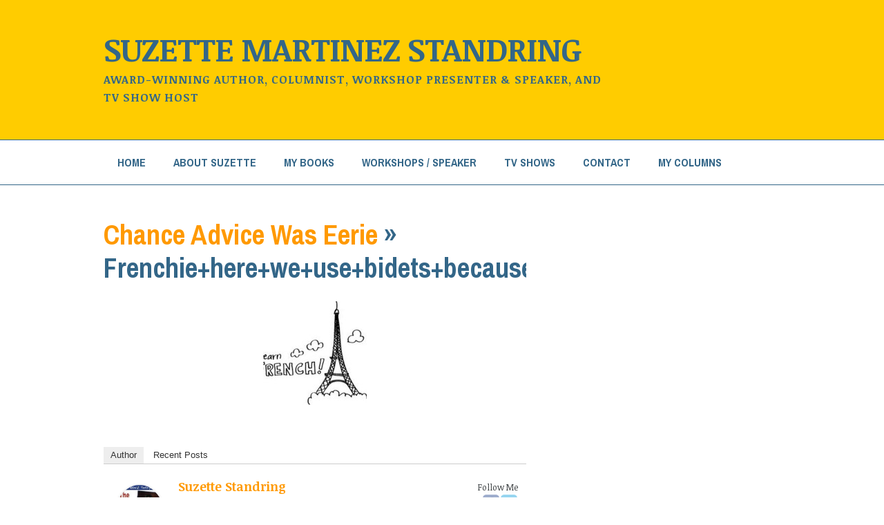

--- FILE ---
content_type: text/html; charset=UTF-8
request_url: https://readsuzette.com/chance-advice-was-eerie/frenchiehereweusebidetsbecauseourassesactuallyfit_2f88176546cb8818dd142702cfea30e8/
body_size: 8582
content:
<!DOCTYPE html>

<!--[if IE 6]>
	<html id="ie6" lang="en-US">
<![endif]-->
<!--[if IE 7]>
	<html id="ie7" lang="en-US">
<![endif]-->
<!--[if IE 8]>
	<html id="ie8" lang="en-US">
<![endif]-->
<!--[if IE 9]>
	<html id="ie9" lang="en-US">
<![endif]-->
<!--[if (gt IE 9) | (!IE)  ]><!-->
	<html  lang="en-US">
<!--<![endif]-->

<head>

<meta charset="UTF-8" />

<title>Frenchie+here+we+use+bidets+because+our+asses+actually+fit+_2f88176546cb8818dd142702cfea30e8 - Suzette Martinez Standring</title>

<link rel="shortcut icon" href="https://readsuzette.com/wp-content/themes/Builder-Coverage/lib/builder-core/favicons/builder.ico" />

<link rel="stylesheet" href="https://readsuzette.com/wp-content/themes/Builder-Coverage/lib/builder-core/css/reset.css" type="text/css" media="screen" />
<link rel="stylesheet" href="https://readsuzette.com/wp-content/themes/Builder-SuzetteS/style.css" type="text/css" media="screen" />
<link rel="stylesheet" href="https://readsuzette.com/wp-content/uploads/it-file-cache/builder-layouts/551ee17326631.css?version=aa7c2ac65ba4c090b4908921a9bcb912" type="text/css" media="screen" />
<link rel="stylesheet" href="https://readsuzette.com/wp-content/themes/Builder-SuzetteS/style-responsive.css" type="text/css" media="only screen and (max-width: 980px)" />
<link rel="stylesheet" href="https://readsuzette.com/wp-content/themes/Builder-SuzetteS/style-mobile.css" type="text/css" media="only screen and (max-width: 500px)" />
<link rel="stylesheet" href="https://readsuzette.com/wp-content/themes/Builder-Coverage/lib/builder-core/css/structure.css?ver=2" type="text/css" media="screen" />

<!--[if lt IE 7]>
	<script src="https://readsuzette.com/wp-content/themes/Builder-Coverage/lib/builder-core/js/dropdown.js" type="text/javascript"></script>
<![endif]-->
<!--[if lt IE 9]>
	<script src="https://readsuzette.com/wp-content/themes/Builder-Coverage/lib/builder-core/js/html5.js" type="text/javascript"></script>
<![endif]-->

<link rel="profile" href="https://gmpg.org/xfn/11" />
<link rel="pingback" href="https://readsuzette.com/xmlrpc.php" />
<meta name="viewport" content="width=device-width, initial-scale=1">

<meta name='robots' content='index, follow, max-image-preview:large, max-snippet:-1, max-video-preview:-1' />

	<!-- This site is optimized with the Yoast SEO plugin v19.5.1 - https://yoast.com/wordpress/plugins/seo/ -->
	<link rel="canonical" href="https://readsuzette.com/wp-content/uploads/2015/04/Frenchie-here-we-use-bidets-because-our-asses-actually-fit-_2f88176546cb8818dd142702cfea30e8.jpg" />
	<meta property="og:locale" content="en_US" />
	<meta property="og:type" content="article" />
	<meta property="og:title" content="Frenchie+here+we+use+bidets+because+our+asses+actually+fit+_2f88176546cb8818dd142702cfea30e8 - Suzette Martinez Standring" />
	<meta property="og:url" content="https://readsuzette.com/wp-content/uploads/2015/04/Frenchie-here-we-use-bidets-because-our-asses-actually-fit-_2f88176546cb8818dd142702cfea30e8.jpg" />
	<meta property="og:site_name" content="Suzette Martinez Standring" />
	<meta property="og:image" content="https://readsuzette.com/wp-content/uploads/2015/04/Frenchie-here-we-use-bidets-because-our-asses-actually-fit-_2f88176546cb8818dd142702cfea30e8.jpg" />
	<meta property="og:image:width" content="674" />
	<meta property="og:image:height" content="600" />
	<meta property="og:image:type" content="image/jpeg" />
	<script type="application/ld+json" class="yoast-schema-graph">{"@context":"https://schema.org","@graph":[{"@type":"WebPage","@id":"https://readsuzette.com/wp-content/uploads/2015/04/Frenchie-here-we-use-bidets-because-our-asses-actually-fit-_2f88176546cb8818dd142702cfea30e8.jpg","url":"https://readsuzette.com/wp-content/uploads/2015/04/Frenchie-here-we-use-bidets-because-our-asses-actually-fit-_2f88176546cb8818dd142702cfea30e8.jpg","name":"Frenchie+here+we+use+bidets+because+our+asses+actually+fit+_2f88176546cb8818dd142702cfea30e8 - Suzette Martinez Standring","isPartOf":{"@id":"https://readsuzette.com/#website"},"primaryImageOfPage":{"@id":"https://readsuzette.com/wp-content/uploads/2015/04/Frenchie-here-we-use-bidets-because-our-asses-actually-fit-_2f88176546cb8818dd142702cfea30e8.jpg#primaryimage"},"image":{"@id":"https://readsuzette.com/wp-content/uploads/2015/04/Frenchie-here-we-use-bidets-because-our-asses-actually-fit-_2f88176546cb8818dd142702cfea30e8.jpg#primaryimage"},"thumbnailUrl":"https://readsuzette.com/wp-content/uploads/2015/04/Frenchie-here-we-use-bidets-because-our-asses-actually-fit-_2f88176546cb8818dd142702cfea30e8.jpg","datePublished":"2015-04-17T19:04:09+00:00","dateModified":"2015-04-17T19:04:09+00:00","breadcrumb":{"@id":"https://readsuzette.com/wp-content/uploads/2015/04/Frenchie-here-we-use-bidets-because-our-asses-actually-fit-_2f88176546cb8818dd142702cfea30e8.jpg#breadcrumb"},"inLanguage":"en-US","potentialAction":[{"@type":"ReadAction","target":["https://readsuzette.com/wp-content/uploads/2015/04/Frenchie-here-we-use-bidets-because-our-asses-actually-fit-_2f88176546cb8818dd142702cfea30e8.jpg"]}]},{"@type":"ImageObject","inLanguage":"en-US","@id":"https://readsuzette.com/wp-content/uploads/2015/04/Frenchie-here-we-use-bidets-because-our-asses-actually-fit-_2f88176546cb8818dd142702cfea30e8.jpg#primaryimage","url":"https://readsuzette.com/wp-content/uploads/2015/04/Frenchie-here-we-use-bidets-because-our-asses-actually-fit-_2f88176546cb8818dd142702cfea30e8.jpg","contentUrl":"https://readsuzette.com/wp-content/uploads/2015/04/Frenchie-here-we-use-bidets-because-our-asses-actually-fit-_2f88176546cb8818dd142702cfea30e8.jpg","width":674,"height":600},{"@type":"BreadcrumbList","@id":"https://readsuzette.com/wp-content/uploads/2015/04/Frenchie-here-we-use-bidets-because-our-asses-actually-fit-_2f88176546cb8818dd142702cfea30e8.jpg#breadcrumb","itemListElement":[{"@type":"ListItem","position":1,"name":"Home","item":"https://readsuzette.com/"},{"@type":"ListItem","position":2,"name":"Chance Advice Was Eerie","item":"https://readsuzette.com/chance-advice-was-eerie/"},{"@type":"ListItem","position":3,"name":"Frenchie+here+we+use+bidets+because+our+asses+actually+fit+_2f88176546cb8818dd142702cfea30e8"}]},{"@type":"WebSite","@id":"https://readsuzette.com/#website","url":"https://readsuzette.com/","name":"Suzette Martinez Standring","description":"Award-winning author, Columnist, Workshop Presenter &amp; Speaker, and TV Show Host","potentialAction":[{"@type":"SearchAction","target":{"@type":"EntryPoint","urlTemplate":"https://readsuzette.com/?s={search_term_string}"},"query-input":"required name=search_term_string"}],"inLanguage":"en-US"}]}</script>
	<!-- / Yoast SEO plugin. -->


<link rel='dns-prefetch' href='//static.addtoany.com' />
<link rel='dns-prefetch' href='//fonts.googleapis.com' />
<link rel='dns-prefetch' href='//s.w.org' />
<link rel="alternate" type="application/rss+xml" title="Suzette Martinez Standring &raquo; Feed" href="https://readsuzette.com/feed/" />
<link rel="alternate" type="application/rss+xml" title="Suzette Martinez Standring &raquo; Comments Feed" href="https://readsuzette.com/comments/feed/" />
<link rel="alternate" type="application/rss+xml" title="Suzette Martinez Standring &raquo; Frenchie+here+we+use+bidets+because+our+asses+actually+fit+_2f88176546cb8818dd142702cfea30e8 Comments Feed" href="https://readsuzette.com/chance-advice-was-eerie/frenchiehereweusebidetsbecauseourassesactuallyfit_2f88176546cb8818dd142702cfea30e8/feed/" />
<script type="text/javascript">
window._wpemojiSettings = {"baseUrl":"https:\/\/s.w.org\/images\/core\/emoji\/14.0.0\/72x72\/","ext":".png","svgUrl":"https:\/\/s.w.org\/images\/core\/emoji\/14.0.0\/svg\/","svgExt":".svg","source":{"concatemoji":"https:\/\/readsuzette.com\/wp-includes\/js\/wp-emoji-release.min.js?ver=6.0.11"}};
/*! This file is auto-generated */
!function(e,a,t){var n,r,o,i=a.createElement("canvas"),p=i.getContext&&i.getContext("2d");function s(e,t){var a=String.fromCharCode,e=(p.clearRect(0,0,i.width,i.height),p.fillText(a.apply(this,e),0,0),i.toDataURL());return p.clearRect(0,0,i.width,i.height),p.fillText(a.apply(this,t),0,0),e===i.toDataURL()}function c(e){var t=a.createElement("script");t.src=e,t.defer=t.type="text/javascript",a.getElementsByTagName("head")[0].appendChild(t)}for(o=Array("flag","emoji"),t.supports={everything:!0,everythingExceptFlag:!0},r=0;r<o.length;r++)t.supports[o[r]]=function(e){if(!p||!p.fillText)return!1;switch(p.textBaseline="top",p.font="600 32px Arial",e){case"flag":return s([127987,65039,8205,9895,65039],[127987,65039,8203,9895,65039])?!1:!s([55356,56826,55356,56819],[55356,56826,8203,55356,56819])&&!s([55356,57332,56128,56423,56128,56418,56128,56421,56128,56430,56128,56423,56128,56447],[55356,57332,8203,56128,56423,8203,56128,56418,8203,56128,56421,8203,56128,56430,8203,56128,56423,8203,56128,56447]);case"emoji":return!s([129777,127995,8205,129778,127999],[129777,127995,8203,129778,127999])}return!1}(o[r]),t.supports.everything=t.supports.everything&&t.supports[o[r]],"flag"!==o[r]&&(t.supports.everythingExceptFlag=t.supports.everythingExceptFlag&&t.supports[o[r]]);t.supports.everythingExceptFlag=t.supports.everythingExceptFlag&&!t.supports.flag,t.DOMReady=!1,t.readyCallback=function(){t.DOMReady=!0},t.supports.everything||(n=function(){t.readyCallback()},a.addEventListener?(a.addEventListener("DOMContentLoaded",n,!1),e.addEventListener("load",n,!1)):(e.attachEvent("onload",n),a.attachEvent("onreadystatechange",function(){"complete"===a.readyState&&t.readyCallback()})),(e=t.source||{}).concatemoji?c(e.concatemoji):e.wpemoji&&e.twemoji&&(c(e.twemoji),c(e.wpemoji)))}(window,document,window._wpemojiSettings);
</script>
<style type="text/css">
img.wp-smiley,
img.emoji {
	display: inline !important;
	border: none !important;
	box-shadow: none !important;
	height: 1em !important;
	width: 1em !important;
	margin: 0 0.07em !important;
	vertical-align: -0.1em !important;
	background: none !important;
	padding: 0 !important;
}
</style>
	<link rel='stylesheet' id='wp-block-library-css'  href='https://readsuzette.com/wp-includes/css/dist/block-library/style.min.css?ver=6.0.11' type='text/css' media='all' />
<style id='global-styles-inline-css' type='text/css'>
body{--wp--preset--color--black: #000000;--wp--preset--color--cyan-bluish-gray: #abb8c3;--wp--preset--color--white: #ffffff;--wp--preset--color--pale-pink: #f78da7;--wp--preset--color--vivid-red: #cf2e2e;--wp--preset--color--luminous-vivid-orange: #ff6900;--wp--preset--color--luminous-vivid-amber: #fcb900;--wp--preset--color--light-green-cyan: #7bdcb5;--wp--preset--color--vivid-green-cyan: #00d084;--wp--preset--color--pale-cyan-blue: #8ed1fc;--wp--preset--color--vivid-cyan-blue: #0693e3;--wp--preset--color--vivid-purple: #9b51e0;--wp--preset--gradient--vivid-cyan-blue-to-vivid-purple: linear-gradient(135deg,rgba(6,147,227,1) 0%,rgb(155,81,224) 100%);--wp--preset--gradient--light-green-cyan-to-vivid-green-cyan: linear-gradient(135deg,rgb(122,220,180) 0%,rgb(0,208,130) 100%);--wp--preset--gradient--luminous-vivid-amber-to-luminous-vivid-orange: linear-gradient(135deg,rgba(252,185,0,1) 0%,rgba(255,105,0,1) 100%);--wp--preset--gradient--luminous-vivid-orange-to-vivid-red: linear-gradient(135deg,rgba(255,105,0,1) 0%,rgb(207,46,46) 100%);--wp--preset--gradient--very-light-gray-to-cyan-bluish-gray: linear-gradient(135deg,rgb(238,238,238) 0%,rgb(169,184,195) 100%);--wp--preset--gradient--cool-to-warm-spectrum: linear-gradient(135deg,rgb(74,234,220) 0%,rgb(151,120,209) 20%,rgb(207,42,186) 40%,rgb(238,44,130) 60%,rgb(251,105,98) 80%,rgb(254,248,76) 100%);--wp--preset--gradient--blush-light-purple: linear-gradient(135deg,rgb(255,206,236) 0%,rgb(152,150,240) 100%);--wp--preset--gradient--blush-bordeaux: linear-gradient(135deg,rgb(254,205,165) 0%,rgb(254,45,45) 50%,rgb(107,0,62) 100%);--wp--preset--gradient--luminous-dusk: linear-gradient(135deg,rgb(255,203,112) 0%,rgb(199,81,192) 50%,rgb(65,88,208) 100%);--wp--preset--gradient--pale-ocean: linear-gradient(135deg,rgb(255,245,203) 0%,rgb(182,227,212) 50%,rgb(51,167,181) 100%);--wp--preset--gradient--electric-grass: linear-gradient(135deg,rgb(202,248,128) 0%,rgb(113,206,126) 100%);--wp--preset--gradient--midnight: linear-gradient(135deg,rgb(2,3,129) 0%,rgb(40,116,252) 100%);--wp--preset--duotone--dark-grayscale: url('#wp-duotone-dark-grayscale');--wp--preset--duotone--grayscale: url('#wp-duotone-grayscale');--wp--preset--duotone--purple-yellow: url('#wp-duotone-purple-yellow');--wp--preset--duotone--blue-red: url('#wp-duotone-blue-red');--wp--preset--duotone--midnight: url('#wp-duotone-midnight');--wp--preset--duotone--magenta-yellow: url('#wp-duotone-magenta-yellow');--wp--preset--duotone--purple-green: url('#wp-duotone-purple-green');--wp--preset--duotone--blue-orange: url('#wp-duotone-blue-orange');--wp--preset--font-size--small: 13px;--wp--preset--font-size--medium: 20px;--wp--preset--font-size--large: 36px;--wp--preset--font-size--x-large: 42px;}.has-black-color{color: var(--wp--preset--color--black) !important;}.has-cyan-bluish-gray-color{color: var(--wp--preset--color--cyan-bluish-gray) !important;}.has-white-color{color: var(--wp--preset--color--white) !important;}.has-pale-pink-color{color: var(--wp--preset--color--pale-pink) !important;}.has-vivid-red-color{color: var(--wp--preset--color--vivid-red) !important;}.has-luminous-vivid-orange-color{color: var(--wp--preset--color--luminous-vivid-orange) !important;}.has-luminous-vivid-amber-color{color: var(--wp--preset--color--luminous-vivid-amber) !important;}.has-light-green-cyan-color{color: var(--wp--preset--color--light-green-cyan) !important;}.has-vivid-green-cyan-color{color: var(--wp--preset--color--vivid-green-cyan) !important;}.has-pale-cyan-blue-color{color: var(--wp--preset--color--pale-cyan-blue) !important;}.has-vivid-cyan-blue-color{color: var(--wp--preset--color--vivid-cyan-blue) !important;}.has-vivid-purple-color{color: var(--wp--preset--color--vivid-purple) !important;}.has-black-background-color{background-color: var(--wp--preset--color--black) !important;}.has-cyan-bluish-gray-background-color{background-color: var(--wp--preset--color--cyan-bluish-gray) !important;}.has-white-background-color{background-color: var(--wp--preset--color--white) !important;}.has-pale-pink-background-color{background-color: var(--wp--preset--color--pale-pink) !important;}.has-vivid-red-background-color{background-color: var(--wp--preset--color--vivid-red) !important;}.has-luminous-vivid-orange-background-color{background-color: var(--wp--preset--color--luminous-vivid-orange) !important;}.has-luminous-vivid-amber-background-color{background-color: var(--wp--preset--color--luminous-vivid-amber) !important;}.has-light-green-cyan-background-color{background-color: var(--wp--preset--color--light-green-cyan) !important;}.has-vivid-green-cyan-background-color{background-color: var(--wp--preset--color--vivid-green-cyan) !important;}.has-pale-cyan-blue-background-color{background-color: var(--wp--preset--color--pale-cyan-blue) !important;}.has-vivid-cyan-blue-background-color{background-color: var(--wp--preset--color--vivid-cyan-blue) !important;}.has-vivid-purple-background-color{background-color: var(--wp--preset--color--vivid-purple) !important;}.has-black-border-color{border-color: var(--wp--preset--color--black) !important;}.has-cyan-bluish-gray-border-color{border-color: var(--wp--preset--color--cyan-bluish-gray) !important;}.has-white-border-color{border-color: var(--wp--preset--color--white) !important;}.has-pale-pink-border-color{border-color: var(--wp--preset--color--pale-pink) !important;}.has-vivid-red-border-color{border-color: var(--wp--preset--color--vivid-red) !important;}.has-luminous-vivid-orange-border-color{border-color: var(--wp--preset--color--luminous-vivid-orange) !important;}.has-luminous-vivid-amber-border-color{border-color: var(--wp--preset--color--luminous-vivid-amber) !important;}.has-light-green-cyan-border-color{border-color: var(--wp--preset--color--light-green-cyan) !important;}.has-vivid-green-cyan-border-color{border-color: var(--wp--preset--color--vivid-green-cyan) !important;}.has-pale-cyan-blue-border-color{border-color: var(--wp--preset--color--pale-cyan-blue) !important;}.has-vivid-cyan-blue-border-color{border-color: var(--wp--preset--color--vivid-cyan-blue) !important;}.has-vivid-purple-border-color{border-color: var(--wp--preset--color--vivid-purple) !important;}.has-vivid-cyan-blue-to-vivid-purple-gradient-background{background: var(--wp--preset--gradient--vivid-cyan-blue-to-vivid-purple) !important;}.has-light-green-cyan-to-vivid-green-cyan-gradient-background{background: var(--wp--preset--gradient--light-green-cyan-to-vivid-green-cyan) !important;}.has-luminous-vivid-amber-to-luminous-vivid-orange-gradient-background{background: var(--wp--preset--gradient--luminous-vivid-amber-to-luminous-vivid-orange) !important;}.has-luminous-vivid-orange-to-vivid-red-gradient-background{background: var(--wp--preset--gradient--luminous-vivid-orange-to-vivid-red) !important;}.has-very-light-gray-to-cyan-bluish-gray-gradient-background{background: var(--wp--preset--gradient--very-light-gray-to-cyan-bluish-gray) !important;}.has-cool-to-warm-spectrum-gradient-background{background: var(--wp--preset--gradient--cool-to-warm-spectrum) !important;}.has-blush-light-purple-gradient-background{background: var(--wp--preset--gradient--blush-light-purple) !important;}.has-blush-bordeaux-gradient-background{background: var(--wp--preset--gradient--blush-bordeaux) !important;}.has-luminous-dusk-gradient-background{background: var(--wp--preset--gradient--luminous-dusk) !important;}.has-pale-ocean-gradient-background{background: var(--wp--preset--gradient--pale-ocean) !important;}.has-electric-grass-gradient-background{background: var(--wp--preset--gradient--electric-grass) !important;}.has-midnight-gradient-background{background: var(--wp--preset--gradient--midnight) !important;}.has-small-font-size{font-size: var(--wp--preset--font-size--small) !important;}.has-medium-font-size{font-size: var(--wp--preset--font-size--medium) !important;}.has-large-font-size{font-size: var(--wp--preset--font-size--large) !important;}.has-x-large-font-size{font-size: var(--wp--preset--font-size--x-large) !important;}
</style>
<link rel='stylesheet' id='aps-animate-css-css'  href='https://readsuzette.com/wp-content/plugins/accesspress-social-icons/css/animate.css?ver=1.8.5' type='text/css' media='all' />
<link rel='stylesheet' id='aps-frontend-css-css'  href='https://readsuzette.com/wp-content/plugins/accesspress-social-icons/css/frontend.css?ver=1.8.5' type='text/css' media='all' />
<link rel='stylesheet' id='default-icon-styles-css'  href='https://readsuzette.com/wp-content/plugins/svg-vector-icon-plugin/public/../admin/css/wordpress-svg-icon-plugin-style.min.css?ver=6.0.11' type='text/css' media='all' />
<link rel='stylesheet' id='elusive-style-css'  href='https://readsuzette.com/wp-content/plugins/widget-icon/assets/elusive/css/elusive-webfont.css?ver=6.0.11' type='text/css' media='all' />
<link rel='stylesheet' id='font-awesome-style-css'  href='https://readsuzette.com/wp-content/plugins/widget-icon/assets/font-awesome/css/font-awesome.min.css?ver=6.0.11' type='text/css' media='all' />
<link rel='stylesheet' id='widget-icon-front-style-css'  href='https://readsuzette.com/wp-content/plugins/widget-icon/css/widget-icon-front.css?ver=6.0.11' type='text/css' media='all' />
<link rel='stylesheet' id='Coverage-Font-Noticia-css'  href='//fonts.googleapis.com/css?family=Noticia+Text%3A400%2C400italic%2C700%2C700italic&#038;ver=6.0.11' type='text/css' media='all' />
<link rel='stylesheet' id='Coverage-Font-Archivo-css'  href='//fonts.googleapis.com/css?family=Archivo+Narrow%3A400%2C400italic%2C700%2C700italic&#038;ver=6.0.11' type='text/css' media='all' />
<link rel='stylesheet' id='builder-plugin-feature-gravity-forms-style-css'  href='https://readsuzette.com/wp-content/themes/Builder-SuzetteS/plugin-features/gravity-forms/style.css?ver=6.0.11' type='text/css' media='all' />
<link rel='stylesheet' id='addtoany-css'  href='https://readsuzette.com/wp-content/plugins/add-to-any/addtoany.min.css?ver=1.16' type='text/css' media='all' />
<script type='text/javascript' src='https://readsuzette.com/wp-includes/js/jquery/jquery.min.js?ver=3.6.0' id='jquery-core-js'></script>
<script type='text/javascript' src='https://readsuzette.com/wp-includes/js/jquery/jquery-migrate.min.js?ver=3.3.2' id='jquery-migrate-js'></script>
<script type='text/javascript' src='https://readsuzette.com/wp-content/plugins/accesspress-social-icons/js/frontend.js?ver=1.8.5' id='aps-frontend-js-js'></script>
<script type='text/javascript' id='addtoany-core-js-before'>
window.a2a_config=window.a2a_config||{};a2a_config.callbacks=[];a2a_config.overlays=[];a2a_config.templates={};
</script>
<script type='text/javascript' async src='https://static.addtoany.com/menu/page.js' id='addtoany-core-js'></script>
<script type='text/javascript' async src='https://readsuzette.com/wp-content/plugins/add-to-any/addtoany.min.js?ver=1.1' id='addtoany-jquery-js'></script>
<link rel="https://api.w.org/" href="https://readsuzette.com/wp-json/" /><link rel="alternate" type="application/json" href="https://readsuzette.com/wp-json/wp/v2/media/256" /><link rel="EditURI" type="application/rsd+xml" title="RSD" href="https://readsuzette.com/xmlrpc.php?rsd" />
<link rel="wlwmanifest" type="application/wlwmanifest+xml" href="https://readsuzette.com/wp-includes/wlwmanifest.xml" /> 
<meta name="generator" content="WordPress 6.0.11" />
<link rel='shortlink' href='https://readsuzette.com/?p=256' />
<link rel="alternate" type="application/json+oembed" href="https://readsuzette.com/wp-json/oembed/1.0/embed?url=https%3A%2F%2Freadsuzette.com%2Fchance-advice-was-eerie%2Ffrenchiehereweusebidetsbecauseourassesactuallyfit_2f88176546cb8818dd142702cfea30e8%2F" />
<link rel="alternate" type="text/xml+oembed" href="https://readsuzette.com/wp-json/oembed/1.0/embed?url=https%3A%2F%2Freadsuzette.com%2Fchance-advice-was-eerie%2Ffrenchiehereweusebidetsbecauseourassesactuallyfit_2f88176546cb8818dd142702cfea30e8%2F&#038;format=xml" />

<!-- StarBox - the Author Box for Humans 3.4.4, visit: http://wordpress.org/plugins/starbox/ -->
<meta property="article:author" content="https://www.facebook.com/suzette.standring" />
<!-- /StarBox - the Author Box for Humans -->

<link rel='stylesheet' id='ABHfrontend.min.css-css'  href='https://readsuzette.com/wp-content/plugins/starbox/themes/business/css/frontend.min.css?ver=3.4.4' type='text/css' media='all' />
<script type='text/javascript' src='https://readsuzette.com/wp-content/plugins/starbox/themes/business/js/frontend.min.js?ver=3.4.4' id='ABHfrontend.min.js-js'></script>
<link rel='stylesheet' id='ABHhidedefault.min.css-css'  href='https://readsuzette.com/wp-content/plugins/starbox/themes/admin/css/hidedefault.min.css?ver=3.4.4' type='text/css' media='all' />

<meta name="google-site-verification" content="sKdqhvCgwZ7SSZ_5GUaSjmGioOv9rqBw7Vtou6x9M7A" />
<!-- All in one Favicon 4.7 --><!-- Custom CSS -->
<style>
.page .entry-title {
display: none;
}

#builder-module-551eb226157cc-background-wrapper,
#builder-module-551eb22615863-background-wrapper,
#builder-module-51798032aed2f-background-wrapper,
#builder-module-51798032b1c0c-background-wrapper,
#builder-module-551ee173266ae-background-wrapper,
#builder-module-551ee17326762-background-wrapper{
  background: #FFCC00;
  border-bottom: solid 1px #336688;
}

#builder-module-551eb243566e9-background-wrapper {
   background: #ffffff;
    margin-bottom: -3em;
} 

#builder-module-551eb226157f3-background-wrapper,
#builder-module-51798032afccb-background-wrapper,
#builder-module-551ee173266ea-background-wrapper{
  border-bottom: solid 1px #336688;
}

#builder-module-551eb243566e9.builder-module.builder-module-html.builder-module-3.builder-module-html-1.builder-module-middle.builder-module-html-last.builder-module-before-content.builder-module-before-default-module-style.builder-module-after-navigation.builder-module-after-default-module-style.default-module-style.clearfix{
  margin-top: -3em;
}

#builder-module-551eb22615863-background-wrapper.builder-module-background-wrapper.builder-module-widget-bar-background-wrapper.builder-module-5-background-wrapper.builder-module-widget-bar-1-background-wrapper.builder-module-bottom-background-wrapper.builder-module-last-background-wrapper.builder-module-widget-bar-last-background-wrapper.builder-module-before-footer-background-wrapper.builder-module-after-content-background-wrapper.builder-module-after-default-module-style-background-wrapper.default-module-style-background-wrapper,
#builder-module-51798032b1c0c-background-wrapper.builder-module-background-wrapper.builder-module-widget-bar-background-wrapper.builder-module-4-background-wrapper.builder-module-widget-bar-1-background-wrapper.builder-module-bottom-background-wrapper.builder-module-last-background-wrapper.builder-module-widget-bar-last-background-wrapper.builder-module-before-footer-background-wrapper.builder-module-after-content-background-wrapper.builder-module-after-default-module-style-background-wrapper.default-module-style-background-wrapper,
#builder-module-551ee17326762-background-wrapper.builder-module-background-wrapper.builder-module-widget-bar-background-wrapper.builder-module-4-background-wrapper.builder-module-widget-bar-1-background-wrapper.builder-module-bottom-background-wrapper.builder-module-last-background-wrapper.builder-module-widget-bar-last-background-wrapper.builder-module-before-footer-background-wrapper.builder-module-after-content-background-wrapper.builder-module-after-default-module-style-background-wrapper.default-module-style-background-wrapper{
  padding-top: 2em !important;
  border-top: solid 1px #336688;
}

h3.widget-title,
h3 {
color: #336688;
}

.builder-module-widget-bar a {
	color: #336688;
}

.builder-module-widget-bar a:hover {
	color: #000;
}

.more-link {
margin-bottom: 20px;
}

.widget_tag_cloud a:hover {
	background: #FF9900;
	color: #FFFFFF;
}

hr {
  border-color: #FF9900
}

.builder-module-sidebar label, .sow-carousel-title {
  display: none!important;
}


</style>
<!-- Generated by https://wordpress.org/plugins/theme-junkie-custom-css/ -->

</head>
<body data-rsssl=1 id="builder-layout-551ee17326631" class="attachment attachment-template-default single single-attachment postid-256 attachmentid-256 attachment-jpeg builder-responsive builder-template-image builder-view-singular builder-view-post builder-view-attachment builder-view-attachment-256">
<div class="builder-container-background-wrapper">
<div class="builder-container-outer-wrapper">
<div class="builder-container" id="builder-container-551ee17326631">
<div class="builder-module-background-wrapper builder-module-header-background-wrapper builder-module-1-background-wrapper builder-module-header-1-background-wrapper builder-module-top-background-wrapper builder-module-header-last-background-wrapper builder-module-before-navigation-background-wrapper builder-module-before-default-module-style-background-wrapper default-module-style-background-wrapper" id="builder-module-551ee173266ae-background-wrapper">
<div class="builder-module-outer-wrapper builder-module-header-outer-wrapper builder-module-1-outer-wrapper builder-module-header-1-outer-wrapper builder-module-top-outer-wrapper builder-module-header-last-outer-wrapper builder-module-before-navigation-outer-wrapper builder-module-before-default-module-style-outer-wrapper default-module-style-outer-wrapper" id="builder-module-551ee173266ae-outer-wrapper">
<div class="builder-module builder-module-header builder-module-1 builder-module-header-1 builder-module-top builder-module-header-last builder-module-before-navigation builder-module-before-default-module-style default-module-style clearfix" id="builder-module-551ee173266ae">
<div class="builder-module-block-outer-wrapper builder-module-element-outer-wrapper builder-module-column-1-outer-wrapper left clearfix">
<div class="builder-module-block builder-module-element builder-module-column-1 clearfix">
<div class='site-title'><a href='https://readsuzette.com'>Suzette Martinez Standring</a></div>
<div class='site-tagline'><a href='https://readsuzette.com'>Award-winning author, Columnist, Workshop Presenter &amp; Speaker, and TV Show Host</a></div>

</div>
</div>
<div class="builder-module-block-outer-wrapper builder-module-sidebar-outer-wrapper builder-module-column-2-outer-wrapper right clearfix">
<div class="builder-module-block builder-module-sidebar builder-module-column-2 builder-module-sidebar-1-right builder-module-sidebar-with-element sidebar right clearfix">
<div class="widget-wrapper widget-wrapper-single single widget-wrapper-1 clearfix">
</div>

</div>
</div>

</div>
</div>
</div>

<div class="builder-module-background-wrapper builder-module-navigation-background-wrapper builder-module-2-background-wrapper builder-module-navigation-1-background-wrapper builder-module-middle-background-wrapper builder-module-navigation-last-background-wrapper builder-module-before-content-background-wrapper builder-module-before-default-module-style-background-wrapper builder-module-after-header-background-wrapper builder-module-after-default-module-style-background-wrapper default-module-style-background-wrapper" id="builder-module-551ee173266ea-background-wrapper">
<div class="builder-module-outer-wrapper builder-module-navigation-outer-wrapper builder-module-2-outer-wrapper builder-module-navigation-1-outer-wrapper builder-module-middle-outer-wrapper builder-module-navigation-last-outer-wrapper builder-module-before-content-outer-wrapper builder-module-before-default-module-style-outer-wrapper builder-module-after-header-outer-wrapper builder-module-after-default-module-style-outer-wrapper default-module-style-outer-wrapper" id="builder-module-551ee173266ea-outer-wrapper">
<div class="builder-module builder-module-navigation builder-module-2 builder-module-navigation-1 builder-module-middle builder-module-navigation-last builder-module-before-content builder-module-before-default-module-style builder-module-after-header builder-module-after-default-module-style default-module-style clearfix builder-module-navigation-custom-menu builder-module-navigation-custom-menu-id-2" id="builder-module-551ee173266ea">
<div class="builder-module-block-outer-wrapper builder-module-element-outer-wrapper builder-module-column-1-outer-wrapper single clearfix">
<div class="builder-module-block builder-module-element builder-module-column-1">
<div class="menu-main-navigation-bar-container builder-module-navigation-menu-wrapper"><ul id="menu-main-navigation-bar" class="menu"><li id="menu-item-12" class="menu-item menu-item-type-post_type menu-item-object-page menu-item-home menu-item-12"><a href="https://readsuzette.com/">Home</a></li>
<li id="menu-item-76" class="menu-item menu-item-type-post_type menu-item-object-page menu-item-76"><a href="https://readsuzette.com/about-suzette-standring/">About Suzette</a></li>
<li id="menu-item-78" class="menu-item menu-item-type-post_type menu-item-object-page menu-item-has-children menu-item-78"><a href="https://readsuzette.com/my-books/">My Books</a>
<ul class="sub-menu">
	<li id="menu-item-153" class="menu-item menu-item-type-post_type menu-item-object-page menu-item-153"><a href="https://readsuzette.com/the-art-of-column-writing/">The Art of Column Writing</a></li>
	<li id="menu-item-181" class="menu-item menu-item-type-post_type menu-item-object-page menu-item-181"><a href="https://readsuzette.com/art-of-opinion-writing/">The Art of Opinion Writing</a></li>
</ul>
</li>
<li id="menu-item-105" class="menu-item menu-item-type-post_type menu-item-object-page menu-item-105"><a href="https://readsuzette.com/workshops-speaker/">Workshops / Speaker</a></li>
<li id="menu-item-188" class="menu-item menu-item-type-post_type menu-item-object-page menu-item-188"><a href="https://readsuzette.com/tv-shows/">TV Shows</a></li>
<li id="menu-item-36" class="menu-item menu-item-type-post_type menu-item-object-page menu-item-36"><a href="https://readsuzette.com/contact/">Contact</a></li>
<li id="menu-item-96" class="menu-item menu-item-type-post_type menu-item-object-page current_page_parent menu-item-96"><a href="https://readsuzette.com/blog/">My Columns</a></li>
</ul></div>
</div>
</div>

</div>
</div>
</div>

<div class="builder-module-background-wrapper builder-module-content-background-wrapper builder-module-3-background-wrapper builder-module-content-1-background-wrapper builder-module-middle-background-wrapper builder-module-content-last-background-wrapper builder-module-before-widget-bar-background-wrapper builder-module-before-default-module-style-background-wrapper builder-module-after-navigation-background-wrapper builder-module-after-default-module-style-background-wrapper default-module-style-background-wrapper" id="builder-module-551ee17326729-background-wrapper">
<div class="builder-module-outer-wrapper builder-module-content-outer-wrapper builder-module-3-outer-wrapper builder-module-content-1-outer-wrapper builder-module-middle-outer-wrapper builder-module-content-last-outer-wrapper builder-module-before-widget-bar-outer-wrapper builder-module-before-default-module-style-outer-wrapper builder-module-after-navigation-outer-wrapper builder-module-after-default-module-style-outer-wrapper default-module-style-outer-wrapper" id="builder-module-551ee17326729-outer-wrapper">
<div class="builder-module builder-module-content builder-module-3 builder-module-content-1 builder-module-middle builder-module-content-last builder-module-before-widget-bar builder-module-before-default-module-style builder-module-after-navigation builder-module-after-default-module-style default-module-style clearfix" id="builder-module-551ee17326729">
<div class="builder-module-block-outer-wrapper builder-module-element-outer-wrapper builder-module-column-1-outer-wrapper left clearfix">
<div class="builder-module-block builder-module-element builder-module-column-1 clearfix">
			<div class="loop">
			<div class="loop-content">
														
					<div id="post-256" class="post-256 attachment type-attachment status-inherit hentry">
						<!-- title, meta, and date info -->
						<div class="entry-header clearfix">
							<h1 class="entry-title">
																	<a href="https://readsuzette.com/chance-advice-was-eerie/" rev="attachment">Chance Advice Was Eerie</a> &raquo; Frenchie+here+we+use+bidets+because+our+asses+actually+fit+_2f88176546cb8818dd142702cfea30e8															</h1>
						</div>
						
						<!-- post content -->
						<div class="entry-content clearfix">
							<div class="entry-attachment">
								<p class="attachment">
									<a href="https://readsuzette.com/wp-content/uploads/2015/04/Frenchie-here-we-use-bidets-because-our-asses-actually-fit-_2f88176546cb8818dd142702cfea30e8.jpg" title="Frenchie+here+we+use+bidets+because+our+asses+actually+fit+_2f88176546cb8818dd142702cfea30e8" rel="attachment">
										<img width="150" height="150" src="https://readsuzette.com/wp-content/uploads/2015/04/Frenchie-here-we-use-bidets-because-our-asses-actually-fit-_2f88176546cb8818dd142702cfea30e8-150x150.jpg" class="attachment--50x-100 size--50x-100" alt="" loading="lazy" srcset="https://readsuzette.com/wp-content/uploads/2015/04/Frenchie-here-we-use-bidets-because-our-asses-actually-fit-_2f88176546cb8818dd142702cfea30e8-150x150.jpg 150w, https://readsuzette.com/wp-content/uploads/2015/04/Frenchie-here-we-use-bidets-because-our-asses-actually-fit-_2f88176546cb8818dd142702cfea30e8-100x100.jpg 100w, https://readsuzette.com/wp-content/uploads/2015/04/Frenchie-here-we-use-bidets-because-our-asses-actually-fit-_2f88176546cb8818dd142702cfea30e8-50x50.jpg 50w" sizes="(max-width: 150px) 100vw, 150px" />									</a>
								</p>
							</div>
							
							
                         <div class="abh_box abh_box_up abh_box_business"><ul class="abh_tabs"> <li class="abh_about abh_active"><a href="#abh_about">Author</a></li> <li class="abh_posts"><a href="#abh_posts">Recent Posts</a></li></ul><div class="abh_tab_content"><section class="vcard author abh_about_tab abh_tab" itemscope itemprop="author" itemtype="http://schema.org/Person" style="display:block"><div class="abh_image" itemscope itemtype="http://schema.org/ImageObject"><a href = "https://www.readsuzette.com" class="url" target = "_blank" title = "Suzette Standring" rel="nofollow" > <img src="https://readsuzette.com/wp-content/uploads/gravatar/art-of-opinion-writing.jpg" class="photo" width="250" alt="Suzette Standring" /></a > </div><div class="abh_social"> <div style="clear: both; font-size:12px; font-weight:normal; width: 85px; margin: 0 0 2px auto; line-height: 20px;">Follow Me</div><a itemprop="sameAs" href="https://www.facebook.com/suzette.standring" title="Facebook" class="abh_facebook" target="_blank" rel="nofollow"></a><a itemprop="sameAs" href="https://twitter.com/Suzette_Stand" title="Twitter" class="abh_twitter" target="_blank" rel="nofollow"></a></div><div class="abh_text"><div class="abh_name fn name" itemprop="name" ><a href="https://www.readsuzette.com" class="url" target="_blank" rel="nofollow">Suzette Standring</a></div><div class="abh_job" ></div><div class="description note abh_description" itemprop="description" >SUZETTE MARTINEZ STANDRING has been a published columnist since 1997, and nationally syndicated (2007-2021). Her two award winning books, The Art of Opinion Writing (2014) and The Art of Column Writing (2008) are used in journalism courses such as Johns Hopkins University. Suzette is a past president of The National Society of Newspaper Columnists, and the host of It’s All Write With Suzette, a cable TV show about writing. Visit www.readsuzette.com or email suzmar@comcast.net</div></div> </section><section class="abh_posts_tab abh_tab" ><div class="abh_image"><a href="https://www.readsuzette.com" class="url" target="_blank" title="Suzette Standring" rel="nofollow"><img src="https://readsuzette.com/wp-content/uploads/gravatar/art-of-opinion-writing.jpg" class="photo" width="250" alt="Suzette Standring" /></a></div><div class="abh_social"> <div style="clear: both; font-size:12px; font-weight:normal; width: 85px; margin: 0 0 2px auto; line-height: 20px;">Follow Me</div><ahref="https://www.facebook.com/suzette.standring" title="Facebook" class="abh_facebook" target="_blank" rel="nofollow"></a><ahref="https://twitter.com/Suzette_Stand" title="Twitter" class="abh_twitter" target="_blank" rel="nofollow"></a></div><div class="abh_text"><div class="abh_name" >Latest posts by Suzette Standring <span class="abh_allposts">(<a href="https://readsuzette.com/author/suzette-standring/">see all</a>)</span></div><div class="abh_description note" ><ul>				<li>					<a href="https://readsuzette.com/suzettes-cancer-journey/">Suzette&#8217;s Cancer Journey</a><span> - September 8, 2023</span>				</li>				<li>					<a href="https://readsuzette.com/my-black-to-green-thumb/">My Black to Green Thumb</a><span> - March 15, 2023</span>				</li>				<li>					<a href="https://readsuzette.com/suzette-and-her-three-husbands-by-suzette-standring/">Suzette and her three husbands by Suzette Standring</a><span> - March 4, 2023</span>				</li></ul></div></div> </section></div> </div><div class="addtoany_share_save_container addtoany_content addtoany_content_bottom"><div class="a2a_kit a2a_kit_size_32 addtoany_list" data-a2a-url="https://readsuzette.com/chance-advice-was-eerie/frenchiehereweusebidetsbecauseourassesactuallyfit_2f88176546cb8818dd142702cfea30e8/" data-a2a-title="Frenchie+here+we+use+bidets+because+our+asses+actually+fit+_2f88176546cb8818dd142702cfea30e8"><a class="a2a_button_facebook" href="https://www.addtoany.com/add_to/facebook?linkurl=https%3A%2F%2Freadsuzette.com%2Fchance-advice-was-eerie%2Ffrenchiehereweusebidetsbecauseourassesactuallyfit_2f88176546cb8818dd142702cfea30e8%2F&amp;linkname=Frenchie%2Bhere%2Bwe%2Buse%2Bbidets%2Bbecause%2Bour%2Basses%2Bactually%2Bfit%2B_2f88176546cb8818dd142702cfea30e8" title="Facebook" rel="nofollow noopener" target="_blank"></a><a class="a2a_button_twitter" href="https://www.addtoany.com/add_to/twitter?linkurl=https%3A%2F%2Freadsuzette.com%2Fchance-advice-was-eerie%2Ffrenchiehereweusebidetsbecauseourassesactuallyfit_2f88176546cb8818dd142702cfea30e8%2F&amp;linkname=Frenchie%2Bhere%2Bwe%2Buse%2Bbidets%2Bbecause%2Bour%2Basses%2Bactually%2Bfit%2B_2f88176546cb8818dd142702cfea30e8" title="Twitter" rel="nofollow noopener" target="_blank"></a><a class="a2a_button_email" href="https://www.addtoany.com/add_to/email?linkurl=https%3A%2F%2Freadsuzette.com%2Fchance-advice-was-eerie%2Ffrenchiehereweusebidetsbecauseourassesactuallyfit_2f88176546cb8818dd142702cfea30e8%2F&amp;linkname=Frenchie%2Bhere%2Bwe%2Buse%2Bbidets%2Bbecause%2Bour%2Basses%2Bactually%2Bfit%2B_2f88176546cb8818dd142702cfea30e8" title="Email" rel="nofollow noopener" target="_blank"></a><a class="a2a_dd addtoany_share_save addtoany_share" href="https://www.addtoany.com/share"></a></div></div>							
							<div class="photometa clearfix">
								<div class="EXIF">
									<h4>Image Data</h4>
									
																													
										<table>
											<tr>
												<th scope="row">Dimensions</th>
												<td>674px &times; 600px</td>
											</tr>
											
																																																																																																																																	</table>
																	</div>
							</div>
						</div>
					</div>
					<!-- end .post -->
					
					


	<div id="respond">
		<h3>Leave a Reply</h3>
		
		<div class="cancel-comment-reply">
			<small><a rel="nofollow" id="cancel-comment-reply-link" href="/chance-advice-was-eerie/frenchiehereweusebidetsbecauseourassesactuallyfit_2f88176546cb8818dd142702cfea30e8/#respond" style="display:none;">Click here to cancel reply.</a></small>
		</div>
		
					<p class="must-log-in">You must be <a href="https://readsuzette.com/wp-login.php?redirect_to=https%3A%2F%2Freadsuzette.com%2Fchance-advice-was-eerie%2Ffrenchiehereweusebidetsbecauseourassesactuallyfit_2f88176546cb8818dd142702cfea30e8%2F">logged in</a> to post a comment.</p>
			</div>
	<!--end #respond-->
							</div>
			
			<div class="loop-footer">
				<!-- Previous/Next page navigation -->
				<div class="loop-utility clearfix">
					<div class="alignleft"></div>
					<div class="alignright"></div>
				</div>
			</div>
		</div>
	
</div>
</div>
<div class="builder-module-block-outer-wrapper builder-module-sidebar-outer-wrapper builder-module-column-2-outer-wrapper right clearfix">
<div class="builder-module-block builder-module-sidebar builder-module-column-2 builder-module-sidebar-1-right builder-module-sidebar-with-element sidebar right clearfix">
<div class="widget-wrapper widget-wrapper-single single widget-wrapper-1 clearfix">
</div>

</div>
</div>

</div>
</div>
</div>

<div class="builder-module-background-wrapper builder-module-widget-bar-background-wrapper builder-module-4-background-wrapper builder-module-widget-bar-1-background-wrapper builder-module-bottom-background-wrapper builder-module-last-background-wrapper builder-module-widget-bar-last-background-wrapper builder-module-before-footer-background-wrapper builder-module-after-content-background-wrapper builder-module-after-default-module-style-background-wrapper default-module-style-background-wrapper" id="builder-module-551ee17326762-background-wrapper">
<div class="builder-module-outer-wrapper builder-module-widget-bar-outer-wrapper builder-module-4-outer-wrapper builder-module-widget-bar-1-outer-wrapper builder-module-bottom-outer-wrapper builder-module-last-outer-wrapper builder-module-widget-bar-last-outer-wrapper builder-module-before-footer-outer-wrapper builder-module-after-content-outer-wrapper builder-module-after-default-module-style-outer-wrapper default-module-style-outer-wrapper" id="builder-module-551ee17326762-outer-wrapper">
<div class="builder-module builder-module-widget-bar builder-module-4 builder-module-widget-bar-1 builder-module-bottom builder-module-last builder-module-widget-bar-last builder-module-before-footer builder-module-after-content builder-module-after-default-module-style default-module-style clearfix" id="builder-module-551ee17326762">
<div class="builder-module-block-outer-wrapper builder-module-sidebar-outer-wrapper builder-module-column-1-outer-wrapper left clearfix">
<div class="builder-module-block builder-module-sidebar builder-module-column-1   sidebar left clearfix">
<div class="widget-wrapper left widget-wrapper-left widget-wrapper-1 clearfix">
</div>

</div>
</div>
<div class="builder-module-block-outer-wrapper builder-module-sidebar-outer-wrapper builder-module-column-2-outer-wrapper middle clearfix">
<div class="builder-module-block builder-module-sidebar builder-module-column-2   sidebar middle clearfix">
<div class="widget-wrapper middle widget-wrapper-middle widget-wrapper-2 clearfix">
</div>

</div>
</div>
<div class="builder-module-block-outer-wrapper builder-module-sidebar-outer-wrapper builder-module-column-3-outer-wrapper middle clearfix">
<div class="builder-module-block builder-module-sidebar builder-module-column-3   sidebar middle clearfix">
<div class="widget-wrapper middle widget-wrapper-middle widget-wrapper-3 clearfix">
</div>

</div>
</div>
<div class="builder-module-block-outer-wrapper builder-module-sidebar-outer-wrapper builder-module-column-4-outer-wrapper right clearfix">
<div class="builder-module-block builder-module-sidebar builder-module-column-4   sidebar right clearfix">
<div class="widget-wrapper right widget-wrapper-right widget-wrapper-4 clearfix">
</div>

</div>
</div>

</div>
</div>
</div>

<script type='text/javascript' src='https://readsuzette.com/wp-includes/js/comment-reply.min.js?ver=6.0.11' id='comment-reply-js'></script>
<script type='text/javascript' src='https://readsuzette.com/wp-content/themes/Builder-Coverage/lib/builder-core/lib/responsive/js/jquery.fitvids-max-width-modification.js?ver=1.0' id='fitvids-js'></script>
<script type='text/javascript' src='https://readsuzette.com/wp-content/themes/Builder-Coverage/lib/builder-core/lib/responsive/js/init-fitvids.js?ver=1.0' id='builder-init-fitvids-js'></script>
<script type='text/javascript' src='https://readsuzette.com/wp-content/themes/Builder-Coverage/js/it_nm_jquery_additions.js?ver=6.0.11' id='it_nm_jquery_additions-js'></script>

<!-- Shortcodes Ultimate custom CSS - start -->
<style type="text/css">
.su-button-style-default span {
	border-top-width: 1px;
	border-bottom-width: 1px;
	border-top-style: solid;
	border-bottom-style: solid;
	background:#336688
}
</style>
<!-- Shortcodes Ultimate custom CSS - end -->

</div>
</div>
</div>


</body>
</html>

--- FILE ---
content_type: text/css
request_url: https://readsuzette.com/wp-content/themes/Builder-SuzetteS/style-mobile.css
body_size: 938
content:
/*********************************************
	Footer Module
*********************************************/

.builder-module-footer .builder-module-element .alignleft,
.builder-module-footer .builder-module-element .alignright {
	float: none;
	margin: 0 0 1.5em 0;
	text-align: left;
}
.builder-module-content .builder-module-element .alignleft,
.builder-module-content .builder-module-element .alignright {
	float: none;
	margin: 0;
	text-align: left;
}

/*********************************************
	Navigation Module (Responsive/Mobile)
*********************************************/

.builder-module-navigation.default-module-style {
	box-shadow: none;	
}
.builder-module-navigation.default-module-style ul {
	width: 100%;
	border: 5px solid #E4E8EA;
	box-sizing: border-box;
}
.builder-module-navigation.default-module-style li {
	width: 100%;
}
.builder-module-navigation.default-module-style li a,
.builder-module-navigation.default-module-style .current_page_item li a,
.builder-module-navigation.default-module-style .current-cat li a,
.builder-module-navigation.default-module-style .current-menu-item li a {
	line-height: 1.1;
	padding: .5em 0 .5em 1em;
	border-bottom: 1px solid #E4E8EA;
}

.builder-module-navigation.default-module-style .current_page_item a,
.builder-module-navigation.default-module-style .current-cat a,
.builder-module-navigation.default-module-style .current-menu-item a {
	background: #FF9900;
	color: #FFFFFF;
	box-shadow: none;
}
.builder-module-navigation.default-module-style li a:hover {
	background: #FFCC00;
	color: #FFFFFF;
	box-shadow: none;
}
/* second level stuff */
.builder-module-navigation.default-module-style.default-module-style li ul {
	border: none;
	position: inherit;
	left: auto;
	width: 100%;
}
.builder-module-navigation.default-module-style li li {
	width: 100%;
	border: none;
}
.builder-module-navigation.default-module-style li li a,
.builder-module-navigation.default-module-style .current_page_item li a,
.builder-module-navigation.default-module-style .current-cat li a,
.builder-module-navigation.default-module-style .current-menu-item li a {
	padding: .5em 0 .5em 1em;
	line-height: 1.1;
}


/*********************************************
	Alternate Navigation Module
*********************************************/

.alt-nav-background-wrapper {
	background: url("images/alt-nav-bg.png");
	background-color: #292f31;
	box-shadow: inset -1px -1px 2px #101213, inset 1px 1px 2px #101213;
}
.builder-module-navigation.alt-nav {
	box-shadow: none;
}
.builder-module-navigation.alt-nav ul {

	width: 100%;
	box-sizing: border-box;	
	border: 2px solid #1D1F23;
	margin-bottom: 1em;
}
.builder-module-navigation.alt-nav li {

	width: 100%;
}
.builder-module-navigation.alt-nav li a,
.builder-module-navigation.alt-nav .current_page_item li a,
.builder-module-navigation.alt-nav .current-cat li a,
.builder-module-navigation.alt-nav .current-menu-item li a {
	font-family: 'Archivo Narrow', Helvetica, Arial, sans-serif;
	font-weight: 400;
	color: #FFFFFF;
	padding: .5em .75em;
	border-right: 0;
	text-transform: none;
	text-decoration: none;
	-webkit-font-smoothing: antialiased;
	
	line-height: 1;
	padding: .5em 0 .5em .5em;
}
.builder-module-navigation.alt-nav .current_page_item a,
.builder-module-navigation.alt-nav .current-cat a,
.builder-module-navigation.alt-nav .current-menu-item a {
	background-color: #7d2b2b;
	color: #FFFFFF;
	box-shadow: none;
}
.builder-module-navigation.alt-nav li a:hover,
.builder-module-navigation.alt-nav .current_page_item li a:hover,
.builder-module-navigation.alt-nav .current-cat li a li a:hover,
.builder-module-navigation.alt-nav .current-menu-item li a:hover {
	background: #1D1F23;
	color: #FFFFFF;
	box-shadow: none;	
}
/* second level stuff */
.builder-module-navigation.alt-nav li ul {
	background: #1F2325;
	border: .1em solid #32383C;
	border-bottom: 0;
	
	border: none;
	position: inherit;
	left: auto;
	width: 100%;
	background: transparent;
	margin-bottom: 0;
}
.builder-module-navigation.alt-nav li li {
	border-bottom: .1em solid #32383C;

	width: 100%;
	border: none;
}
.builder-module-navigation.alt-nav li li a,
.builder-module-navigation.alt-nav .current_page_item li a,
.builder-module-navigation.alt-nav .current-cat li a,
.builder-module-navigation.alt-nav .current-menu-item li a {
	padding: .75em;
	color: #FFFFFF;
	
	line-height: 1;
	padding: .5em 0 .5em 1em;
}
.builder-module-navigation.alt-nav li li a:hover,
.builder-module-navigation.alt-nav li li a.sfhover {
	background: #1D1F23;
	color: #FFFFFF;
}
.builder-module-navigation.alt-nav li ul ul {
	margin: -2.05em 0 0 14em;
}









.builder-module-navigation.default-module-style .menu.hidden {
	display: none;
	margin-top: 1em;
}
.it-mobile-menu-default {
	font-family: 'Archivo Narrow', 'Francois One', Helvetica, Arial, sans-serif;
	font-weight: 700;
	text-transform: uppercase;
	border: 5px solid #E4E8EA;
	box-sizing: border-box;
	background: #FFFFFF;
	color: #858C90;
	padding: .25em .75em;	
	display: block;
	cursor: pointer;
	-webkit-font-smoothing: antialiased;
}
.builder-module-navigation.alt-nav .menu.hidden {
	display: none;
}
.it-mobile-menu-alt {
	font-family: 'Archivo Narrow', 'Francois One', Helvetica, Arial, sans-serif;
	text-transform: uppercase;
	color: #FFFFFF;
	box-sizing: border-box;
	display: block;
	cursor: pointer;
	-webkit-font-smoothing: antialiased;
}


#builder-module-551eb226157cc-background-wrapper, #builder-module-551eb22615863-background-wrapper, #builder-module-51798032aed2f-background-wrapper, #builder-module-51798032b1c0c-background-wrapper, #builder-module-551ee173266ae-background-wrapper, #builder-module-551ee17326762-background-wrapper {
padding: 2em;
}



/*********************************************
	News/Magazine Widget Styles
*********************************************/

.it-nm-single-feature .attachment-news-magazine-single-feature {
	float: none;
	margin: 0;
	margin-left: 0;
	max-width: 100%;
}